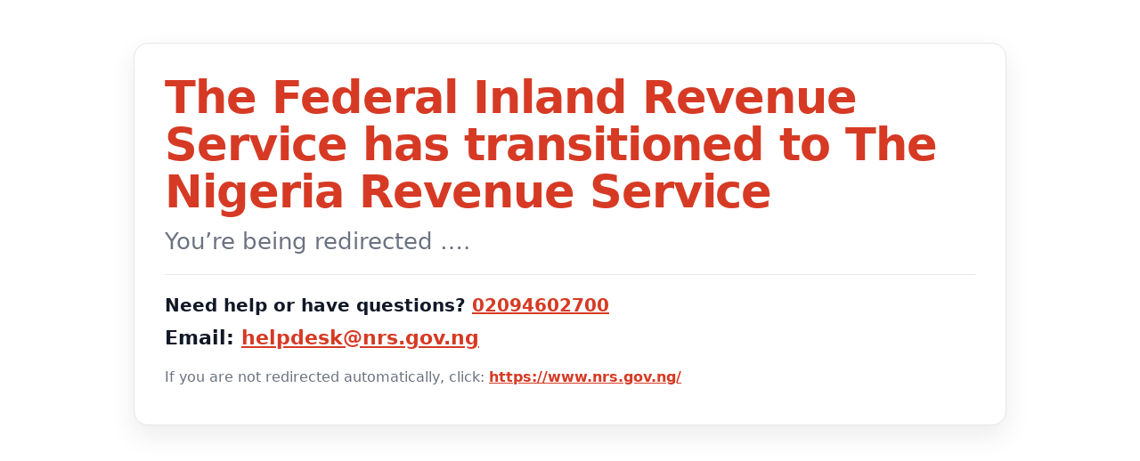

--- FILE ---
content_type: text/html
request_url: https://www.firs.gov.ng/account-security/
body_size: 1712
content:
<!doctype html>
<html lang="en">
<head>
  <meta charset="utf-8" />
  <meta name="viewport" content="width=device-width, initial-scale=1" />
  <title>Nigeria Revenue Service – Redirecting…</title>

  <!-- Auto redirect after 5 seconds -->
  <meta http-equiv="refresh" content="5;url=https://www.nrs.gov.ng/" />

  <style>
    :root{
      --brand-red:#d63a24;
      --text:#111827;
      --muted:#6b7280;
      --border:#e5e7eb;
      --card:#ffffff;
      --bg:#ffffff;
    }

    *{ box-sizing:border-box; }
    body{
      margin:0;
      font-family: system-ui, -apple-system, Segoe UI, Roboto, Arial, sans-serif;
      background: var(--bg);
      color: var(--text);
    }

    /* Centered “modal-like” card (no close/cancel buttons) */
    .overlay{
      min-height:100vh;
      display:flex;
      align-items:flex-start;
      justify-content:center;
      padding:48px 18px;
      background: var(--bg);
    }

    .card{
      width:min(980px, 100%);
      background: var(--card);
      border-radius:16px;
      border: 1px solid var(--border);
      box-shadow: 0 12px 30px rgba(0,0,0,.08);
      padding: 34px 34px 28px;
    }

    h1{
      margin:0 0 14px;
      font-size: clamp(34px, 4vw, 56px);
      line-height:1.05;
      font-weight:800;
      letter-spacing:-.02em;
      color: var(--brand-red);
    }

    .sub{
      margin:0 0 18px;
      font-size: clamp(18px, 2vw, 26px);
      color: var(--muted);
      font-weight:500;
    }

    hr{
      border: none;
      border-top: 1px solid var(--border);
      margin: 22px 0;
    }

    .help{
      font-size: 20px;
      font-weight: 750;
      margin: 0 0 8px;
      color: var(--text);
    }

    .help-row{
      font-size: 22px;
      margin: 0;
      line-height:1.5;
      font-weight: 650;
      color: var(--text);
    }

    .help a, .help-row a{
      color: var(--brand-red);
      text-decoration: underline;
      text-underline-offset: 3px;
    }

    .redirect{
      margin-top: 18px;
      font-size: 16px;
      color: var(--muted);
    }

    .redirect a{
      color: var(--brand-red);
      font-weight: 650;
      text-decoration: underline;
      text-underline-offset: 3px;
      word-break: break-word;
    }

    @media (max-width: 760px){
      .card{ padding: 24px 18px 18px; }
      .help-row{ font-size: 18px; }
    }
  </style>
<script>var __uzdbm_1 = "0a2a6a5b-0638-4876-b426-20e25522a1a2";var __uzdbm_2 = "ODhmNmM0YjktZGh6Ni00MTY3LWJkN2MtZjc2MDlmNWQ1MDBlJDMuMjMuOTYuMTc1";var __uzdbm_3 = "";var __uzdbm_4 = "false";var __uzdbm_5 = "";var __uzdbm_6 = "";var __uzdbm_7 = "";</script> <script>   (function (w, d, e, u, c, g, a, b) {     w["SSJSConnectorObj"] = w["SSJSConnectorObj"] || {       ss_cid: c,       domain_info: "auto",     };     w[g] = function (i, j) {       w["SSJSConnectorObj"][i] = j;     };     a = d.createElement(e);     a.async = true;     if (       navigator.userAgent.indexOf('MSIE') !== -1 ||       navigator.appVersion.indexOf('Trident/') > -1     ) {       u = u.replace("/advanced/", "/advanced/ie/");     }     a.src = u;     b = d.getElementsByTagName(e)[0];     b.parentNode.insertBefore(a, b);   })(     window, document, "script", "https://www.firs.gov.ng/18f5227b-e27b-445a-a53f-f845fbe69b40/stormcaster.js", "dhz8", "ssConf"   );   ssConf("c1", "https://www.firs.gov.ng");   ssConf("c3", "c99a4269-161c-4242-a3f0-28d44fa6ce24");   ssConf("au", "firs.gov.ng");   ssConf("cu", "validate.perfdrive.com, ssc"); </script></head>

<body>
  <main class="overlay">
    <section class="card" aria-label="Redirect notice">
      <h1>The Federal Inland Revenue Service has transitioned to The Nigeria Revenue Service</h1>

      <p class="sub">You’re being redirected ….</p>

      <hr />

      <p class="help">Need help or have questions? <a href="tel:02094602700">02094602700</a></p>
      <p class="help-row">Email: <a href="mailto:helpdesk@nrs.gov.ng">helpdesk@nrs.gov.ng</a></p>

      <p class="redirect">
        If you are not redirected automatically, click:
        <a href="https://www.nrs.gov.ng/">https://www.nrs.gov.ng/</a>
      </p>
    </section>
  </main>
</body>
</html>



--- FILE ---
content_type: text/plain; charset=UTF-8
request_url: https://www.firs.gov.ng/c99a4269-161c-4242-a3f0-28d44fa6ce24?
body_size: 210
content:
{"ssresp":"0","jsrecvd":"true","__uzmaj":"b5d6891b-1dc3-40eb-b0ca-1dbaaeb7b7a6","__uzmbj":"1769423617","__uzmcj":"802481027191","__uzmdj":"1769423617","__uzmlj":"CT3mKVAdudFiaax19YBjMQFNSl3niXzdRJkm6kb7zb0=","__uzmfj":"7f9000b5d6891b-1dc3-40eb-b0ca-1dbaaeb7b7a61-17694236174520-0015e203c6bede6bf2a10","uzmxj":"7f9000f563ea11-3d9f-4cf6-ab24-c91156f6c02f1-17694236174520-64a3bc63d326759710","dync":"uzmx","jsbd2":"44673d21-dhz8-1034-4c71-3ff66bfb7098","mc":{},"mct":""}

--- FILE ---
content_type: text/plain; charset=UTF-8
request_url: https://www.firs.gov.ng/c99a4269-161c-4242-a3f0-28d44fa6ce24?
body_size: 104
content:
{"ssresp":"0","jsrecvd":"true","__uzmaj":"ee373b95-ddd9-4437-98ee-f804d70bf81c","__uzmbj":"1769423617","__uzmcj":"744901058286","__uzmdj":"1769423617","jsbd2":"93d933a8-dhz8-1034-4742-521117127597"}